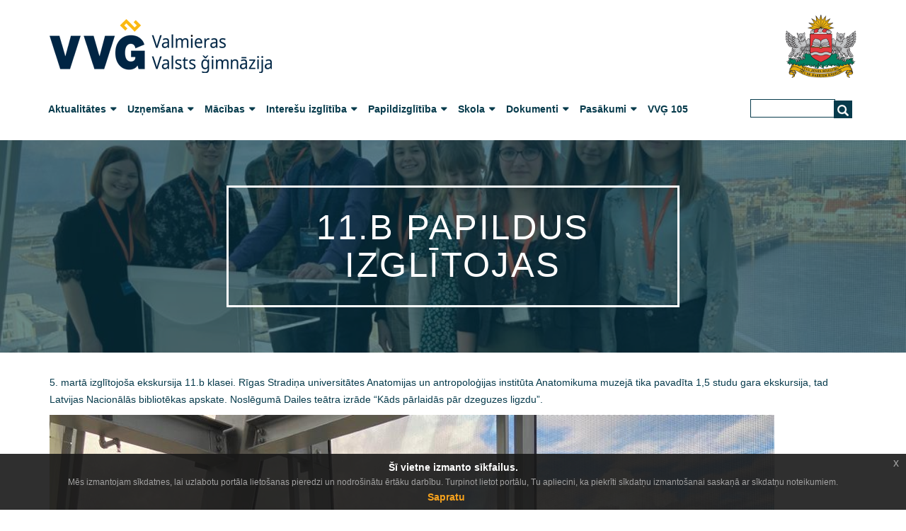

--- FILE ---
content_type: text/html; charset=UTF-8
request_url: https://vvg.lv/11-b-papildus-izglitojas/
body_size: 8566
content:
<!DOCTYPE html>
<html lang="lv">
<head>
    <meta charset="UTF-8">
    <meta http-equiv="X-UA-Compatible" content="IE=edge">
    <meta name="viewport" content="width=device-width, initial-scale=1, maximum-scale=1" />
    <!-- HTML5 shim and Respond.js for IE8 support of HTML5 elements and media queries -->
    <!--[if lt IE 9]>
    <script src="https://oss.maxcdn.com/html5shiv/3.7.2/html5shiv.min.js"></script>
    <script src="https://oss.maxcdn.com/respond/1.4.2/respond.min.js"></script>
    <![endif]-->
    <title>11.b papildus izglītojas &#8211; Valmieras Valsts ģimnāzija</title>
<meta name='robots' content='max-image-preview:large' />
<link rel="alternate" type="application/rss+xml" title="Valmieras Valsts ģimnāzija &raquo; 11.b papildus izglītojas plūsma" href="https://vvg.lv/11-b-papildus-izglitojas/feed/" />
<script type="text/javascript">
window._wpemojiSettings = {"baseUrl":"https:\/\/s.w.org\/images\/core\/emoji\/14.0.0\/72x72\/","ext":".png","svgUrl":"https:\/\/s.w.org\/images\/core\/emoji\/14.0.0\/svg\/","svgExt":".svg","source":{"concatemoji":"https:\/\/vvg.lv\/wp-includes\/js\/wp-emoji-release.min.js?ver=6.2"}};
/*! This file is auto-generated */
!function(e,a,t){var n,r,o,i=a.createElement("canvas"),p=i.getContext&&i.getContext("2d");function s(e,t){p.clearRect(0,0,i.width,i.height),p.fillText(e,0,0);e=i.toDataURL();return p.clearRect(0,0,i.width,i.height),p.fillText(t,0,0),e===i.toDataURL()}function c(e){var t=a.createElement("script");t.src=e,t.defer=t.type="text/javascript",a.getElementsByTagName("head")[0].appendChild(t)}for(o=Array("flag","emoji"),t.supports={everything:!0,everythingExceptFlag:!0},r=0;r<o.length;r++)t.supports[o[r]]=function(e){if(p&&p.fillText)switch(p.textBaseline="top",p.font="600 32px Arial",e){case"flag":return s("\ud83c\udff3\ufe0f\u200d\u26a7\ufe0f","\ud83c\udff3\ufe0f\u200b\u26a7\ufe0f")?!1:!s("\ud83c\uddfa\ud83c\uddf3","\ud83c\uddfa\u200b\ud83c\uddf3")&&!s("\ud83c\udff4\udb40\udc67\udb40\udc62\udb40\udc65\udb40\udc6e\udb40\udc67\udb40\udc7f","\ud83c\udff4\u200b\udb40\udc67\u200b\udb40\udc62\u200b\udb40\udc65\u200b\udb40\udc6e\u200b\udb40\udc67\u200b\udb40\udc7f");case"emoji":return!s("\ud83e\udef1\ud83c\udffb\u200d\ud83e\udef2\ud83c\udfff","\ud83e\udef1\ud83c\udffb\u200b\ud83e\udef2\ud83c\udfff")}return!1}(o[r]),t.supports.everything=t.supports.everything&&t.supports[o[r]],"flag"!==o[r]&&(t.supports.everythingExceptFlag=t.supports.everythingExceptFlag&&t.supports[o[r]]);t.supports.everythingExceptFlag=t.supports.everythingExceptFlag&&!t.supports.flag,t.DOMReady=!1,t.readyCallback=function(){t.DOMReady=!0},t.supports.everything||(n=function(){t.readyCallback()},a.addEventListener?(a.addEventListener("DOMContentLoaded",n,!1),e.addEventListener("load",n,!1)):(e.attachEvent("onload",n),a.attachEvent("onreadystatechange",function(){"complete"===a.readyState&&t.readyCallback()})),(e=t.source||{}).concatemoji?c(e.concatemoji):e.wpemoji&&e.twemoji&&(c(e.twemoji),c(e.wpemoji)))}(window,document,window._wpemojiSettings);
</script>
<style type="text/css">
img.wp-smiley,
img.emoji {
	display: inline !important;
	border: none !important;
	box-shadow: none !important;
	height: 1em !important;
	width: 1em !important;
	margin: 0 0.07em !important;
	vertical-align: -0.1em !important;
	background: none !important;
	padding: 0 !important;
}
</style>
	<link rel='stylesheet' id='wp-block-library-css' href='https://vvg.lv/wp-includes/css/dist/block-library/style.min.css?ver=6.2' type='text/css' media='all' />
<link rel='stylesheet' id='classic-theme-styles-css' href='https://vvg.lv/wp-includes/css/classic-themes.min.css?ver=6.2' type='text/css' media='all' />
<style id='global-styles-inline-css' type='text/css'>
body{--wp--preset--color--black: #000000;--wp--preset--color--cyan-bluish-gray: #abb8c3;--wp--preset--color--white: #ffffff;--wp--preset--color--pale-pink: #f78da7;--wp--preset--color--vivid-red: #cf2e2e;--wp--preset--color--luminous-vivid-orange: #ff6900;--wp--preset--color--luminous-vivid-amber: #fcb900;--wp--preset--color--light-green-cyan: #7bdcb5;--wp--preset--color--vivid-green-cyan: #00d084;--wp--preset--color--pale-cyan-blue: #8ed1fc;--wp--preset--color--vivid-cyan-blue: #0693e3;--wp--preset--color--vivid-purple: #9b51e0;--wp--preset--gradient--vivid-cyan-blue-to-vivid-purple: linear-gradient(135deg,rgba(6,147,227,1) 0%,rgb(155,81,224) 100%);--wp--preset--gradient--light-green-cyan-to-vivid-green-cyan: linear-gradient(135deg,rgb(122,220,180) 0%,rgb(0,208,130) 100%);--wp--preset--gradient--luminous-vivid-amber-to-luminous-vivid-orange: linear-gradient(135deg,rgba(252,185,0,1) 0%,rgba(255,105,0,1) 100%);--wp--preset--gradient--luminous-vivid-orange-to-vivid-red: linear-gradient(135deg,rgba(255,105,0,1) 0%,rgb(207,46,46) 100%);--wp--preset--gradient--very-light-gray-to-cyan-bluish-gray: linear-gradient(135deg,rgb(238,238,238) 0%,rgb(169,184,195) 100%);--wp--preset--gradient--cool-to-warm-spectrum: linear-gradient(135deg,rgb(74,234,220) 0%,rgb(151,120,209) 20%,rgb(207,42,186) 40%,rgb(238,44,130) 60%,rgb(251,105,98) 80%,rgb(254,248,76) 100%);--wp--preset--gradient--blush-light-purple: linear-gradient(135deg,rgb(255,206,236) 0%,rgb(152,150,240) 100%);--wp--preset--gradient--blush-bordeaux: linear-gradient(135deg,rgb(254,205,165) 0%,rgb(254,45,45) 50%,rgb(107,0,62) 100%);--wp--preset--gradient--luminous-dusk: linear-gradient(135deg,rgb(255,203,112) 0%,rgb(199,81,192) 50%,rgb(65,88,208) 100%);--wp--preset--gradient--pale-ocean: linear-gradient(135deg,rgb(255,245,203) 0%,rgb(182,227,212) 50%,rgb(51,167,181) 100%);--wp--preset--gradient--electric-grass: linear-gradient(135deg,rgb(202,248,128) 0%,rgb(113,206,126) 100%);--wp--preset--gradient--midnight: linear-gradient(135deg,rgb(2,3,129) 0%,rgb(40,116,252) 100%);--wp--preset--duotone--dark-grayscale: url('#wp-duotone-dark-grayscale');--wp--preset--duotone--grayscale: url('#wp-duotone-grayscale');--wp--preset--duotone--purple-yellow: url('#wp-duotone-purple-yellow');--wp--preset--duotone--blue-red: url('#wp-duotone-blue-red');--wp--preset--duotone--midnight: url('#wp-duotone-midnight');--wp--preset--duotone--magenta-yellow: url('#wp-duotone-magenta-yellow');--wp--preset--duotone--purple-green: url('#wp-duotone-purple-green');--wp--preset--duotone--blue-orange: url('#wp-duotone-blue-orange');--wp--preset--font-size--small: 13px;--wp--preset--font-size--medium: 20px;--wp--preset--font-size--large: 36px;--wp--preset--font-size--x-large: 42px;--wp--preset--spacing--20: 0.44rem;--wp--preset--spacing--30: 0.67rem;--wp--preset--spacing--40: 1rem;--wp--preset--spacing--50: 1.5rem;--wp--preset--spacing--60: 2.25rem;--wp--preset--spacing--70: 3.38rem;--wp--preset--spacing--80: 5.06rem;--wp--preset--shadow--natural: 6px 6px 9px rgba(0, 0, 0, 0.2);--wp--preset--shadow--deep: 12px 12px 50px rgba(0, 0, 0, 0.4);--wp--preset--shadow--sharp: 6px 6px 0px rgba(0, 0, 0, 0.2);--wp--preset--shadow--outlined: 6px 6px 0px -3px rgba(255, 255, 255, 1), 6px 6px rgba(0, 0, 0, 1);--wp--preset--shadow--crisp: 6px 6px 0px rgba(0, 0, 0, 1);}:where(.is-layout-flex){gap: 0.5em;}body .is-layout-flow > .alignleft{float: left;margin-inline-start: 0;margin-inline-end: 2em;}body .is-layout-flow > .alignright{float: right;margin-inline-start: 2em;margin-inline-end: 0;}body .is-layout-flow > .aligncenter{margin-left: auto !important;margin-right: auto !important;}body .is-layout-constrained > .alignleft{float: left;margin-inline-start: 0;margin-inline-end: 2em;}body .is-layout-constrained > .alignright{float: right;margin-inline-start: 2em;margin-inline-end: 0;}body .is-layout-constrained > .aligncenter{margin-left: auto !important;margin-right: auto !important;}body .is-layout-constrained > :where(:not(.alignleft):not(.alignright):not(.alignfull)){max-width: var(--wp--style--global--content-size);margin-left: auto !important;margin-right: auto !important;}body .is-layout-constrained > .alignwide{max-width: var(--wp--style--global--wide-size);}body .is-layout-flex{display: flex;}body .is-layout-flex{flex-wrap: wrap;align-items: center;}body .is-layout-flex > *{margin: 0;}:where(.wp-block-columns.is-layout-flex){gap: 2em;}.has-black-color{color: var(--wp--preset--color--black) !important;}.has-cyan-bluish-gray-color{color: var(--wp--preset--color--cyan-bluish-gray) !important;}.has-white-color{color: var(--wp--preset--color--white) !important;}.has-pale-pink-color{color: var(--wp--preset--color--pale-pink) !important;}.has-vivid-red-color{color: var(--wp--preset--color--vivid-red) !important;}.has-luminous-vivid-orange-color{color: var(--wp--preset--color--luminous-vivid-orange) !important;}.has-luminous-vivid-amber-color{color: var(--wp--preset--color--luminous-vivid-amber) !important;}.has-light-green-cyan-color{color: var(--wp--preset--color--light-green-cyan) !important;}.has-vivid-green-cyan-color{color: var(--wp--preset--color--vivid-green-cyan) !important;}.has-pale-cyan-blue-color{color: var(--wp--preset--color--pale-cyan-blue) !important;}.has-vivid-cyan-blue-color{color: var(--wp--preset--color--vivid-cyan-blue) !important;}.has-vivid-purple-color{color: var(--wp--preset--color--vivid-purple) !important;}.has-black-background-color{background-color: var(--wp--preset--color--black) !important;}.has-cyan-bluish-gray-background-color{background-color: var(--wp--preset--color--cyan-bluish-gray) !important;}.has-white-background-color{background-color: var(--wp--preset--color--white) !important;}.has-pale-pink-background-color{background-color: var(--wp--preset--color--pale-pink) !important;}.has-vivid-red-background-color{background-color: var(--wp--preset--color--vivid-red) !important;}.has-luminous-vivid-orange-background-color{background-color: var(--wp--preset--color--luminous-vivid-orange) !important;}.has-luminous-vivid-amber-background-color{background-color: var(--wp--preset--color--luminous-vivid-amber) !important;}.has-light-green-cyan-background-color{background-color: var(--wp--preset--color--light-green-cyan) !important;}.has-vivid-green-cyan-background-color{background-color: var(--wp--preset--color--vivid-green-cyan) !important;}.has-pale-cyan-blue-background-color{background-color: var(--wp--preset--color--pale-cyan-blue) !important;}.has-vivid-cyan-blue-background-color{background-color: var(--wp--preset--color--vivid-cyan-blue) !important;}.has-vivid-purple-background-color{background-color: var(--wp--preset--color--vivid-purple) !important;}.has-black-border-color{border-color: var(--wp--preset--color--black) !important;}.has-cyan-bluish-gray-border-color{border-color: var(--wp--preset--color--cyan-bluish-gray) !important;}.has-white-border-color{border-color: var(--wp--preset--color--white) !important;}.has-pale-pink-border-color{border-color: var(--wp--preset--color--pale-pink) !important;}.has-vivid-red-border-color{border-color: var(--wp--preset--color--vivid-red) !important;}.has-luminous-vivid-orange-border-color{border-color: var(--wp--preset--color--luminous-vivid-orange) !important;}.has-luminous-vivid-amber-border-color{border-color: var(--wp--preset--color--luminous-vivid-amber) !important;}.has-light-green-cyan-border-color{border-color: var(--wp--preset--color--light-green-cyan) !important;}.has-vivid-green-cyan-border-color{border-color: var(--wp--preset--color--vivid-green-cyan) !important;}.has-pale-cyan-blue-border-color{border-color: var(--wp--preset--color--pale-cyan-blue) !important;}.has-vivid-cyan-blue-border-color{border-color: var(--wp--preset--color--vivid-cyan-blue) !important;}.has-vivid-purple-border-color{border-color: var(--wp--preset--color--vivid-purple) !important;}.has-vivid-cyan-blue-to-vivid-purple-gradient-background{background: var(--wp--preset--gradient--vivid-cyan-blue-to-vivid-purple) !important;}.has-light-green-cyan-to-vivid-green-cyan-gradient-background{background: var(--wp--preset--gradient--light-green-cyan-to-vivid-green-cyan) !important;}.has-luminous-vivid-amber-to-luminous-vivid-orange-gradient-background{background: var(--wp--preset--gradient--luminous-vivid-amber-to-luminous-vivid-orange) !important;}.has-luminous-vivid-orange-to-vivid-red-gradient-background{background: var(--wp--preset--gradient--luminous-vivid-orange-to-vivid-red) !important;}.has-very-light-gray-to-cyan-bluish-gray-gradient-background{background: var(--wp--preset--gradient--very-light-gray-to-cyan-bluish-gray) !important;}.has-cool-to-warm-spectrum-gradient-background{background: var(--wp--preset--gradient--cool-to-warm-spectrum) !important;}.has-blush-light-purple-gradient-background{background: var(--wp--preset--gradient--blush-light-purple) !important;}.has-blush-bordeaux-gradient-background{background: var(--wp--preset--gradient--blush-bordeaux) !important;}.has-luminous-dusk-gradient-background{background: var(--wp--preset--gradient--luminous-dusk) !important;}.has-pale-ocean-gradient-background{background: var(--wp--preset--gradient--pale-ocean) !important;}.has-electric-grass-gradient-background{background: var(--wp--preset--gradient--electric-grass) !important;}.has-midnight-gradient-background{background: var(--wp--preset--gradient--midnight) !important;}.has-small-font-size{font-size: var(--wp--preset--font-size--small) !important;}.has-medium-font-size{font-size: var(--wp--preset--font-size--medium) !important;}.has-large-font-size{font-size: var(--wp--preset--font-size--large) !important;}.has-x-large-font-size{font-size: var(--wp--preset--font-size--x-large) !important;}
.wp-block-navigation a:where(:not(.wp-element-button)){color: inherit;}
:where(.wp-block-columns.is-layout-flex){gap: 2em;}
.wp-block-pullquote{font-size: 1.5em;line-height: 1.6;}
</style>
<link rel='stylesheet' id='bootstrap-css' href='https://vvg.lv/wp-content/themes/vvg/bootstrap/css/bootstrap.min.css?ver=6.2' type='text/css' media='all' />
<link rel='stylesheet' id='bootstrapstarter-style-css' href='https://vvg.lv/wp-content/themes/vvg/style.css?ver=6.2' type='text/css' media='all' />
<script type='text/javascript' src='https://vvg.lv/wp-content/themes/vvg/js/jquery.min.js?ver=1.12' id='jquery-js'></script>
<script type='text/javascript' src='https://vvg.lv/wp-content/themes/vvg/js/cssmenu.js?ver=6.2' id='cssmenu-scripts-js'></script>
<link rel="https://api.w.org/" href="https://vvg.lv/wp-json/" /><link rel="alternate" type="application/json" href="https://vvg.lv/wp-json/wp/v2/posts/8376" /><link rel="EditURI" type="application/rsd+xml" title="RSD" href="https://vvg.lv/xmlrpc.php?rsd" />
<link rel="wlwmanifest" type="application/wlwmanifest+xml" href="https://vvg.lv/wp-includes/wlwmanifest.xml" />
<meta name="generator" content="WordPress 6.2" />
<link rel="canonical" href="https://vvg.lv/11-b-papildus-izglitojas/" />
<link rel='shortlink' href='https://vvg.lv/?p=8376' />
<link rel="alternate" type="application/json+oembed" href="https://vvg.lv/wp-json/oembed/1.0/embed?url=https%3A%2F%2Fvvg.lv%2F11-b-papildus-izglitojas%2F" />
<link rel="alternate" type="text/xml+oembed" href="https://vvg.lv/wp-json/oembed/1.0/embed?url=https%3A%2F%2Fvvg.lv%2F11-b-papildus-izglitojas%2F&#038;format=xml" />
<meta property="og:image" content="https://vvg.lv/wp-content/uploads/2020/03/WhatsApp-Image-2020-03-05-at-17.18.34.jpeg" /><link rel="icon" href="https://vvg.lv/wp-content/uploads/2020/02/cropped-VVG-32x32.png" sizes="32x32" />
<link rel="icon" href="https://vvg.lv/wp-content/uploads/2020/02/cropped-VVG-192x192.png" sizes="192x192" />
<link rel="apple-touch-icon" href="https://vvg.lv/wp-content/uploads/2020/02/cropped-VVG-180x180.png" />
<meta name="msapplication-TileImage" content="https://vvg.lv/wp-content/uploads/2020/02/cropped-VVG-270x270.png" />
    <link href="https://maxcdn.bootstrapcdn.com/font-awesome/4.7.0/css/font-awesome.min.css" rel="stylesheet" integrity="sha384-wvfXpqpZZVQGK6TAh5PVlGOfQNHSoD2xbE+QkPxCAFlNEevoEH3Sl0sibVcOQVnN" crossorigin="anonymous">
	

	
    <link rel="stylesheet" type="text/css" href="https://vvg.lv/wp-content/themes/vvg/js/jquery-eu-cookie-law-popup.css"/>
	<script src="https://vvg.lv/wp-content/themes/vvg/js/jquery-eu-cookie-law-popup.js"></script>
</head>

<body class="post-template-default single single-post postid-8376 single-format-standard">



<div class="eupopup eupopup-bottom eupopup-color-default"></div>

<section id="section1">
<div class="container">
	<div id="logomob"><a href="https://vvg.lv" title="Valmieras Valsts ģimnāzija"><img src="https://vvg.lv/wp-content/uploads/2020/02/logomob-2020.png" alt="Valmieras Valsts ģimnāzija" /></a></div>

 <div class="masked">
  <div class="col-md-6 col-xs-10"><div class="logol"><a href="https://vvg.lv" title="Valmieras Valsts ģimnāzija"><img src="https://vvg.lv/wp-content/uploads/2020/02/logo2020.png" alt="Valmieras Valsts ģimnāzija" /></a></div></div>
  <div class="col-md-6 col-xs-2"><div class="logor"><a href="https://vvg.lv" title="Valmieras Valsts ģimnāzija"><img src="https://vvg.lv/wp-content/themes/vvg/img/logo2.png" align="Valmieras Valsts ģimnāzija" /></a></div></div>
 </div>  

<div id="end"></div>



<div id="mainmenu">
<div class="col-md-10 col-xs-12">

    <nav class="navbar navbar-expand beta-menu navbar-dropdown align-items-center navbar-toggleable-sm">
      
      <button type="button" class="navbar-toggle" data-toggle="collapse" data-target="#myNavbar">
        <span class="icon-bar"></span>
        <span class="icon-bar"></span>
        <span class="icon-bar"></span>                        
      </button>

        <div class="collapse navbar-collapse" id="myNavbar">
        
<div id="mobilemenu">
<div id="cssmenu2" class="menu-galvena-izvelne-container"><ul id="menu-galvena-izvelne" class="menu"><li id="menu-item-446" class="menu-item menu-item-type-taxonomy menu-item-object-category menu-item-has-children has-sub"><a href="https://vvg.lv/category/visi-jaunumi/aktualitates/"><span>Aktualitātes</span></a>
<ul>
	<li id="menu-item-447" class="menu-item menu-item-type-taxonomy menu-item-object-category"><a href="https://vvg.lv/category/stundu-izmainas/"><span>Stundu izmaiņas</span></a></li>
</ul>
</li>
<li id="menu-item-459" class="menu-item menu-item-type-taxonomy menu-item-object-category menu-item-has-children has-sub"><a href="https://vvg.lv/category/visi-jaunumi/uznemsana/"><span>Uzņemšana</span></a>
<ul>
	<li id="menu-item-497" class="menu-item menu-item-type-taxonomy menu-item-object-category"><a href="https://vvg.lv/category/visi-jaunumi/uznemsana/pamatizglitiba/"><span>Pamatizglītība</span></a></li>
	<li id="menu-item-504" class="menu-item menu-item-type-taxonomy menu-item-object-category"><a href="https://vvg.lv/category/visi-jaunumi/uznemsana/videja-izglitiba/"><span>Vidējā izglītība</span></a></li>
</ul>
</li>
<li id="menu-item-455" class="menu-item menu-item-type-taxonomy menu-item-object-category current-post-ancestor menu-item-has-children has-sub"><a href="https://vvg.lv/category/visi-jaunumi/macibas/"><span>Mācības</span></a>
<ul>
	<li id="menu-item-880" class="menu-item menu-item-type-taxonomy menu-item-object-category"><a href="https://vvg.lv/category/visi-jaunumi/macibas/macibu-darbs/"><span>Mācību darbs</span></a></li>
	<li id="menu-item-461" class="menu-item menu-item-type-taxonomy menu-item-object-category current-post-ancestor current-menu-parent current-post-parent"><a href="https://vvg.lv/category/visi-jaunumi/macibas/audzinasana/"><span>Audzināšana</span></a></li>
	<li id="menu-item-463" class="menu-item menu-item-type-taxonomy menu-item-object-category"><a href="https://vvg.lv/category/visi-jaunumi/macibas/konsultacijas/"><span>Konsultācijas</span></a></li>
	<li id="menu-item-467" class="menu-item menu-item-type-taxonomy menu-item-object-category"><a href="https://vvg.lv/category/visi-jaunumi/macibas/sports/"><span>Sports</span></a></li>
	<li id="menu-item-462" class="menu-item menu-item-type-taxonomy menu-item-object-category"><a href="https://vvg.lv/category/visi-jaunumi/macibas/karjeras-izglitiba/"><span>Karjeras izglītība</span></a></li>
	<li id="menu-item-465" class="menu-item menu-item-type-taxonomy menu-item-object-category"><a href="https://vvg.lv/category/visi-jaunumi/macibas/olimpiades-un-konkursi/"><span>Olimpiādes un konkursi</span></a></li>
	<li id="menu-item-466" class="menu-item menu-item-type-taxonomy menu-item-object-category menu-item-has-children has-sub"><a href="https://vvg.lv/category/visi-jaunumi/macibas/projekti/"><span>Projekti</span></a>
	<ul>
		<li id="menu-item-6290" class="menu-item menu-item-type-taxonomy menu-item-object-category"><a href="https://vvg.lv/category/visi-jaunumi/macibas/projekti/erasmus/"><span>Erasmus+</span></a></li>
		<li id="menu-item-6280" class="menu-item menu-item-type-taxonomy menu-item-object-category"><a href="https://vvg.lv/category/visi-jaunumi/macibas/projekti/unesco/"><span>UNESCO</span></a></li>
		<li id="menu-item-6432" class="menu-item menu-item-type-taxonomy menu-item-object-category"><a href="https://vvg.lv/category/visi-jaunumi/macibas/projekti/baltijas-juras-projekts/"><span>Baltijas jūras projekts</span></a></li>
		<li id="menu-item-8910" class="menu-item menu-item-type-taxonomy menu-item-object-category"><a href="https://vvg.lv/category/visi-jaunumi/macibas/projekti/pumpurs/"><span>PUMPURS</span></a></li>
		<li id="menu-item-13348" class="menu-item menu-item-type-taxonomy menu-item-object-category"><a href="https://vvg.lv/category/visi-jaunumi/macibas/projekti/kontakts/"><span>Kontakts</span></a></li>
	</ul>
</li>
	<li id="menu-item-464" class="menu-item menu-item-type-taxonomy menu-item-object-category"><a href="https://vvg.lv/category/visi-jaunumi/macibas/macibu-darba-rezultati/"><span>Mācību darba rezultāti</span></a></li>
	<li id="menu-item-460" class="menu-item menu-item-type-taxonomy menu-item-object-category"><a href="https://vvg.lv/category/visi-jaunumi/macibas/balvas-un-stipendijas/"><span>Balvas un stipendijas</span></a></li>
	<li id="menu-item-1994" class="menu-item menu-item-type-taxonomy menu-item-object-category"><a href="https://vvg.lv/category/visi-jaunumi/macibas/zinatniski-petnieciska-darbiba/"><span>Zinātniski pētnieciskā darbība</span></a></li>
</ul>
</li>
<li id="menu-item-453" class="menu-item menu-item-type-taxonomy menu-item-object-category menu-item-has-children has-sub"><a href="https://vvg.lv/category/visi-jaunumi/interesu-izglitiba/"><span>Interešu izglītība</span></a>
<ul>
	<li id="menu-item-1632" class="hided menu-item menu-item-type-taxonomy menu-item-object-category"><a href="https://vvg.lv/category/visi-jaunumi/interesu-izglitiba/"><span>Interešu izglītība</span></a></li>
	<li id="menu-item-477" class="menu-item menu-item-type-taxonomy menu-item-object-category"><a href="https://vvg.lv/category/visi-jaunumi/interesu-izglitiba/deja/"><span>Deja</span></a></li>
	<li id="menu-item-478" class="menu-item menu-item-type-taxonomy menu-item-object-category"><a href="https://vvg.lv/category/visi-jaunumi/interesu-izglitiba/muzika/"><span>Mūzika</span></a></li>
	<li id="menu-item-480" class="menu-item menu-item-type-taxonomy menu-item-object-category"><a href="https://vvg.lv/category/visi-jaunumi/interesu-izglitiba/teatra-maksla/"><span>Teātra māksla</span></a></li>
	<li id="menu-item-505" class="menu-item menu-item-type-taxonomy menu-item-object-category"><a href="https://vvg.lv/category/visi-jaunumi/interesu-izglitiba/vizuala-un-vizuali-plastiska-maksla/"><span>Vizuālā un vizuāli plastiskā māksla</span></a></li>
	<li id="menu-item-481" class="menu-item menu-item-type-taxonomy menu-item-object-category"><a href="https://vvg.lv/category/visi-jaunumi/interesu-izglitiba/tehnologijas/"><span>Tehnoloģijas</span></a></li>
	<li id="menu-item-479" class="menu-item menu-item-type-taxonomy menu-item-object-category"><a href="https://vvg.lv/category/visi-jaunumi/interesu-izglitiba/sports-interesu-izglitiba/"><span>Sports</span></a></li>
	<li id="menu-item-661" class="menu-item menu-item-type-taxonomy menu-item-object-category"><a href="https://vvg.lv/category/visi-jaunumi/interesu-izglitiba/skolas-avize/"><span>Skolas avīze</span></a></li>
	<li id="menu-item-476" class="menu-item menu-item-type-taxonomy menu-item-object-category"><a href="https://vvg.lv/category/visi-jaunumi/interesu-izglitiba/citi/"><span>Citi</span></a></li>
</ul>
</li>
<li id="menu-item-456" class="menu-item menu-item-type-taxonomy menu-item-object-category menu-item-has-children has-sub"><a href="https://vvg.lv/category/visi-jaunumi/papildizglitiba/"><span>Papildizglītība</span></a>
<ul>
	<li id="menu-item-489" class="menu-item menu-item-type-taxonomy menu-item-object-category"><a href="https://vvg.lv/category/visi-jaunumi/papildizglitiba/kimiku-skola/"><span>Jauno ķīmiķu skola</span></a></li>
	<li id="menu-item-490" class="menu-item menu-item-type-taxonomy menu-item-object-category"><a href="https://vvg.lv/category/visi-jaunumi/papildizglitiba/matematikas-skola/"><span>Vidzemes matemātikas skola</span></a></li>
	<li id="menu-item-487" class="menu-item menu-item-type-taxonomy menu-item-object-category"><a href="https://vvg.lv/category/visi-jaunumi/papildizglitiba/geografijas-skola/"><span>Vidzemes ģeogrāfu skola</span></a></li>
	<li id="menu-item-491" class="menu-item menu-item-type-taxonomy menu-item-object-category"><a href="https://vvg.lv/category/visi-jaunumi/papildizglitiba/mediku-skola/"><span>RSU Jauno mediķu akadēmija</span></a></li>
	<li id="menu-item-486" class="menu-item menu-item-type-taxonomy menu-item-object-category"><a href="https://vvg.lv/category/visi-jaunumi/papildizglitiba/fiziku-un-astronomu-skola/"><span>Jauno fiziķu un astronomu skola</span></a></li>
	<li id="menu-item-492" class="menu-item menu-item-type-taxonomy menu-item-object-category"><a href="https://vvg.lv/category/visi-jaunumi/papildizglitiba/pedagogu-skola/"><span>Jauno pedagogu, psihologu un mākslas skola</span></a></li>
	<li id="menu-item-493" class="menu-item menu-item-type-taxonomy menu-item-object-category"><a href="https://vvg.lv/category/visi-jaunumi/papildizglitiba/politiku-un-kulturologu-skola/"><span>Jauno politiķu, filozofu un kulturologu skola</span></a></li>
	<li id="menu-item-488" class="menu-item menu-item-type-taxonomy menu-item-object-category"><a href="https://vvg.lv/category/visi-jaunumi/papildizglitiba/juristu-skola/"><span>Jauno juristu skola</span></a></li>
	<li id="menu-item-485" class="menu-item menu-item-type-taxonomy menu-item-object-category"><a href="https://vvg.lv/category/visi-jaunumi/papildizglitiba/ekonomistu-skola/"><span>Jauno ekonomistu un finansistu skola</span></a></li>
	<li id="menu-item-13349" class="menu-item menu-item-type-taxonomy menu-item-object-category"><a href="https://vvg.lv/category/visi-jaunumi/papildizglitiba/es-vestnieku-skola/"><span>ES vēstnieku skola</span></a></li>
</ul>
</li>
<li id="menu-item-458" class="menu-item menu-item-type-taxonomy menu-item-object-category menu-item-has-children has-sub"><a href="https://vvg.lv/category/visi-jaunumi/skola/"><span>Skola</span></a>
<ul>
	<li id="menu-item-896" class="menu-item menu-item-type-taxonomy menu-item-object-category"><a href="https://vvg.lv/category/visi-jaunumi/skola/skolas-simboli/"><span>Skolas simboli</span></a></li>
	<li id="menu-item-503" class="menu-item menu-item-type-taxonomy menu-item-object-category"><a href="https://vvg.lv/category/visi-jaunumi/skola/vesture-muzejs/"><span>Vēsture, muzejs</span></a></li>
	<li id="menu-item-470" class="menu-item menu-item-type-taxonomy menu-item-object-category"><a href="https://vvg.lv/category/visi-jaunumi/skola/metodiskais-centrs/"><span>Metodiskais centrs</span></a></li>
	<li id="menu-item-472" class="menu-item menu-item-type-taxonomy menu-item-object-category"><a href="https://vvg.lv/category/visi-jaunumi/skola/pagodinajumi/"><span>Pagodinājumi</span></a></li>
	<li id="menu-item-471" class="menu-item menu-item-type-taxonomy menu-item-object-category"><a href="https://vvg.lv/category/visi-jaunumi/skola/pedagogi/"><span>Pedagogi</span></a></li>
	<li id="menu-item-474" class="menu-item menu-item-type-taxonomy menu-item-object-category"><a href="https://vvg.lv/category/visi-jaunumi/skola/skolenu-pasparvalde/"><span>Skolēnu pašpārvalde</span></a></li>
	<li id="menu-item-5633" class="menu-item menu-item-type-taxonomy menu-item-object-category"><a href="https://vvg.lv/category/visi-jaunumi/skola/skolas-soma/"><span>Programma &#8220;Skolas soma&#8221;</span></a></li>
	<li id="menu-item-15400" class="menu-item menu-item-type-taxonomy menu-item-object-category"><a href="https://vvg.lv/category/visi-jaunumi/skola/programma-kiva/"><span>Programma &#8220;KiVa&#8221;</span></a></li>
	<li id="menu-item-473" class="menu-item menu-item-type-taxonomy menu-item-object-category"><a href="https://vvg.lv/category/visi-jaunumi/skola/psihologs/"><span>Psihologs</span></a></li>
	<li id="menu-item-475" class="menu-item menu-item-type-taxonomy menu-item-object-category"><a href="https://vvg.lv/category/visi-jaunumi/skola/socialais-pedagogs/"><span>Sociālais pedagogs</span></a></li>
	<li id="menu-item-502" class="menu-item menu-item-type-taxonomy menu-item-object-category"><a href="https://vvg.lv/category/visi-jaunumi/skola/veselibas-centrs/"><span>Veselības centrs</span></a></li>
	<li id="menu-item-469" class="menu-item menu-item-type-taxonomy menu-item-object-category"><a href="https://vvg.lv/category/visi-jaunumi/skola/biblioteka/"><span>Bibliotēka</span></a></li>
	<li id="menu-item-454" class="menu-item menu-item-type-taxonomy menu-item-object-category"><a href="https://vvg.lv/category/visi-jaunumi/kontakti/"><span>Kontakti</span></a></li>
	<li id="menu-item-6281" class="menu-item menu-item-type-taxonomy menu-item-object-category"><a href="https://vvg.lv/category/visi-jaunumi/kontakti/vvgasf/"><span>VVĢASF</span></a></li>
</ul>
</li>
<li id="menu-item-452" class="menu-item menu-item-type-taxonomy menu-item-object-category menu-item-has-children has-sub"><a href="https://vvg.lv/category/visi-jaunumi/dokumenti/"><span>Dokumenti</span></a>
<ul>
	<li id="menu-item-483" class="menu-item menu-item-type-taxonomy menu-item-object-category"><a href="https://vvg.lv/category/visi-jaunumi/dokumenti/macibu-programmas-un-licences/"><span>Mācību programmas un licences</span></a></li>
	<li id="menu-item-484" class="menu-item menu-item-type-taxonomy menu-item-object-category"><a href="https://vvg.lv/category/visi-jaunumi/dokumenti/normativie-dokumenti/"><span>Normatīvie dokumenti</span></a></li>
	<li id="menu-item-863" class="menu-item menu-item-type-taxonomy menu-item-object-category"><a href="https://vvg.lv/category/visi-jaunumi/dokumenti/noderigas-saites/"><span>Noderīgas saites</span></a></li>
	<li id="menu-item-482" class="menu-item menu-item-type-taxonomy menu-item-object-category"><a href="https://vvg.lv/category/visi-jaunumi/dokumenti/citi-dokumenti/"><span>Citi</span></a></li>
</ul>
</li>
<li id="menu-item-457" class="menu-item menu-item-type-taxonomy menu-item-object-category menu-item-has-children has-sub"><a href="https://vvg.lv/category/visi-jaunumi/pasakumi/"><span>Pasākumi</span></a>
<ul>
	<li id="menu-item-854" class="menu-item menu-item-type-post_type menu-item-object-page"><a href="https://vvg.lv/galerija/"><span>Galerija</span></a></li>
	<li id="menu-item-496" class="menu-item menu-item-type-taxonomy menu-item-object-category"><a href="https://vvg.lv/category/visi-jaunumi/pasakumi/tradicionalie/"><span>Tradicionālie</span></a></li>
	<li id="menu-item-495" class="menu-item menu-item-type-taxonomy menu-item-object-category"><a href="https://vvg.lv/category/visi-jaunumi/pasakumi/macibu-gada/"><span>Mācību gada</span></a></li>
</ul>
</li>
<li id="menu-item-17449" class="menu-item menu-item-type-taxonomy menu-item-object-category"><a href="https://vvg.lv/category/vvg-100/"><span>VVĢ 105</span></a></li>
</ul></div></div>

<div id="normalmenu">
        <div id="cssmenu" class="menu-galvena-izvelne-container"><ul id="menu-galvena-izvelne-1" class="menu"><li class="menu-item menu-item-type-taxonomy menu-item-object-category menu-item-has-children"><a href="https://vvg.lv/category/visi-jaunumi/aktualitates/"><span>Aktualitātes</span></a>
<ul>
	<li class="menu-item menu-item-type-taxonomy menu-item-object-category"><a href="https://vvg.lv/category/stundu-izmainas/"><span>Stundu izmaiņas</span></a></li>
</ul>
</li>
<li class="menu-item menu-item-type-taxonomy menu-item-object-category menu-item-has-children"><a href="https://vvg.lv/category/visi-jaunumi/uznemsana/"><span>Uzņemšana</span></a>
<ul>
	<li class="menu-item menu-item-type-taxonomy menu-item-object-category"><a href="https://vvg.lv/category/visi-jaunumi/uznemsana/pamatizglitiba/"><span>Pamatizglītība</span></a></li>
	<li class="menu-item menu-item-type-taxonomy menu-item-object-category"><a href="https://vvg.lv/category/visi-jaunumi/uznemsana/videja-izglitiba/"><span>Vidējā izglītība</span></a></li>
</ul>
</li>
<li class="menu-item menu-item-type-taxonomy menu-item-object-category current-post-ancestor menu-item-has-children"><a href="https://vvg.lv/category/visi-jaunumi/macibas/"><span>Mācības</span></a>
<ul>
	<li class="menu-item menu-item-type-taxonomy menu-item-object-category"><a href="https://vvg.lv/category/visi-jaunumi/macibas/macibu-darbs/"><span>Mācību darbs</span></a></li>
	<li class="menu-item menu-item-type-taxonomy menu-item-object-category current-post-ancestor current-menu-parent current-post-parent"><a href="https://vvg.lv/category/visi-jaunumi/macibas/audzinasana/"><span>Audzināšana</span></a></li>
	<li class="menu-item menu-item-type-taxonomy menu-item-object-category"><a href="https://vvg.lv/category/visi-jaunumi/macibas/konsultacijas/"><span>Konsultācijas</span></a></li>
	<li class="menu-item menu-item-type-taxonomy menu-item-object-category"><a href="https://vvg.lv/category/visi-jaunumi/macibas/sports/"><span>Sports</span></a></li>
	<li class="menu-item menu-item-type-taxonomy menu-item-object-category"><a href="https://vvg.lv/category/visi-jaunumi/macibas/karjeras-izglitiba/"><span>Karjeras izglītība</span></a></li>
	<li class="menu-item menu-item-type-taxonomy menu-item-object-category"><a href="https://vvg.lv/category/visi-jaunumi/macibas/olimpiades-un-konkursi/"><span>Olimpiādes un konkursi</span></a></li>
	<li class="menu-item menu-item-type-taxonomy menu-item-object-category menu-item-has-children"><a href="https://vvg.lv/category/visi-jaunumi/macibas/projekti/"><span>Projekti</span></a>
	<ul>
		<li class="menu-item menu-item-type-taxonomy menu-item-object-category"><a href="https://vvg.lv/category/visi-jaunumi/macibas/projekti/erasmus/"><span>Erasmus+</span></a></li>
		<li class="menu-item menu-item-type-taxonomy menu-item-object-category"><a href="https://vvg.lv/category/visi-jaunumi/macibas/projekti/unesco/"><span>UNESCO</span></a></li>
		<li class="menu-item menu-item-type-taxonomy menu-item-object-category"><a href="https://vvg.lv/category/visi-jaunumi/macibas/projekti/baltijas-juras-projekts/"><span>Baltijas jūras projekts</span></a></li>
		<li class="menu-item menu-item-type-taxonomy menu-item-object-category"><a href="https://vvg.lv/category/visi-jaunumi/macibas/projekti/pumpurs/"><span>PUMPURS</span></a></li>
		<li class="menu-item menu-item-type-taxonomy menu-item-object-category"><a href="https://vvg.lv/category/visi-jaunumi/macibas/projekti/kontakts/"><span>Kontakts</span></a></li>
	</ul>
</li>
	<li class="menu-item menu-item-type-taxonomy menu-item-object-category"><a href="https://vvg.lv/category/visi-jaunumi/macibas/macibu-darba-rezultati/"><span>Mācību darba rezultāti</span></a></li>
	<li class="menu-item menu-item-type-taxonomy menu-item-object-category"><a href="https://vvg.lv/category/visi-jaunumi/macibas/balvas-un-stipendijas/"><span>Balvas un stipendijas</span></a></li>
	<li class="menu-item menu-item-type-taxonomy menu-item-object-category"><a href="https://vvg.lv/category/visi-jaunumi/macibas/zinatniski-petnieciska-darbiba/"><span>Zinātniski pētnieciskā darbība</span></a></li>
</ul>
</li>
<li class="menu-item menu-item-type-taxonomy menu-item-object-category menu-item-has-children"><a href="https://vvg.lv/category/visi-jaunumi/interesu-izglitiba/"><span>Interešu izglītība</span></a>
<ul>
	<li class="hided menu-item menu-item-type-taxonomy menu-item-object-category"><a href="https://vvg.lv/category/visi-jaunumi/interesu-izglitiba/"><span>Interešu izglītība</span></a></li>
	<li class="menu-item menu-item-type-taxonomy menu-item-object-category"><a href="https://vvg.lv/category/visi-jaunumi/interesu-izglitiba/deja/"><span>Deja</span></a></li>
	<li class="menu-item menu-item-type-taxonomy menu-item-object-category"><a href="https://vvg.lv/category/visi-jaunumi/interesu-izglitiba/muzika/"><span>Mūzika</span></a></li>
	<li class="menu-item menu-item-type-taxonomy menu-item-object-category"><a href="https://vvg.lv/category/visi-jaunumi/interesu-izglitiba/teatra-maksla/"><span>Teātra māksla</span></a></li>
	<li class="menu-item menu-item-type-taxonomy menu-item-object-category"><a href="https://vvg.lv/category/visi-jaunumi/interesu-izglitiba/vizuala-un-vizuali-plastiska-maksla/"><span>Vizuālā un vizuāli plastiskā māksla</span></a></li>
	<li class="menu-item menu-item-type-taxonomy menu-item-object-category"><a href="https://vvg.lv/category/visi-jaunumi/interesu-izglitiba/tehnologijas/"><span>Tehnoloģijas</span></a></li>
	<li class="menu-item menu-item-type-taxonomy menu-item-object-category"><a href="https://vvg.lv/category/visi-jaunumi/interesu-izglitiba/sports-interesu-izglitiba/"><span>Sports</span></a></li>
	<li class="menu-item menu-item-type-taxonomy menu-item-object-category"><a href="https://vvg.lv/category/visi-jaunumi/interesu-izglitiba/skolas-avize/"><span>Skolas avīze</span></a></li>
	<li class="menu-item menu-item-type-taxonomy menu-item-object-category"><a href="https://vvg.lv/category/visi-jaunumi/interesu-izglitiba/citi/"><span>Citi</span></a></li>
</ul>
</li>
<li class="menu-item menu-item-type-taxonomy menu-item-object-category menu-item-has-children"><a href="https://vvg.lv/category/visi-jaunumi/papildizglitiba/"><span>Papildizglītība</span></a>
<ul>
	<li class="menu-item menu-item-type-taxonomy menu-item-object-category"><a href="https://vvg.lv/category/visi-jaunumi/papildizglitiba/kimiku-skola/"><span>Jauno ķīmiķu skola</span></a></li>
	<li class="menu-item menu-item-type-taxonomy menu-item-object-category"><a href="https://vvg.lv/category/visi-jaunumi/papildizglitiba/matematikas-skola/"><span>Vidzemes matemātikas skola</span></a></li>
	<li class="menu-item menu-item-type-taxonomy menu-item-object-category"><a href="https://vvg.lv/category/visi-jaunumi/papildizglitiba/geografijas-skola/"><span>Vidzemes ģeogrāfu skola</span></a></li>
	<li class="menu-item menu-item-type-taxonomy menu-item-object-category"><a href="https://vvg.lv/category/visi-jaunumi/papildizglitiba/mediku-skola/"><span>RSU Jauno mediķu akadēmija</span></a></li>
	<li class="menu-item menu-item-type-taxonomy menu-item-object-category"><a href="https://vvg.lv/category/visi-jaunumi/papildizglitiba/fiziku-un-astronomu-skola/"><span>Jauno fiziķu un astronomu skola</span></a></li>
	<li class="menu-item menu-item-type-taxonomy menu-item-object-category"><a href="https://vvg.lv/category/visi-jaunumi/papildizglitiba/pedagogu-skola/"><span>Jauno pedagogu, psihologu un mākslas skola</span></a></li>
	<li class="menu-item menu-item-type-taxonomy menu-item-object-category"><a href="https://vvg.lv/category/visi-jaunumi/papildizglitiba/politiku-un-kulturologu-skola/"><span>Jauno politiķu, filozofu un kulturologu skola</span></a></li>
	<li class="menu-item menu-item-type-taxonomy menu-item-object-category"><a href="https://vvg.lv/category/visi-jaunumi/papildizglitiba/juristu-skola/"><span>Jauno juristu skola</span></a></li>
	<li class="menu-item menu-item-type-taxonomy menu-item-object-category"><a href="https://vvg.lv/category/visi-jaunumi/papildizglitiba/ekonomistu-skola/"><span>Jauno ekonomistu un finansistu skola</span></a></li>
	<li class="menu-item menu-item-type-taxonomy menu-item-object-category"><a href="https://vvg.lv/category/visi-jaunumi/papildizglitiba/es-vestnieku-skola/"><span>ES vēstnieku skola</span></a></li>
</ul>
</li>
<li class="menu-item menu-item-type-taxonomy menu-item-object-category menu-item-has-children"><a href="https://vvg.lv/category/visi-jaunumi/skola/"><span>Skola</span></a>
<ul>
	<li class="menu-item menu-item-type-taxonomy menu-item-object-category"><a href="https://vvg.lv/category/visi-jaunumi/skola/skolas-simboli/"><span>Skolas simboli</span></a></li>
	<li class="menu-item menu-item-type-taxonomy menu-item-object-category"><a href="https://vvg.lv/category/visi-jaunumi/skola/vesture-muzejs/"><span>Vēsture, muzejs</span></a></li>
	<li class="menu-item menu-item-type-taxonomy menu-item-object-category"><a href="https://vvg.lv/category/visi-jaunumi/skola/metodiskais-centrs/"><span>Metodiskais centrs</span></a></li>
	<li class="menu-item menu-item-type-taxonomy menu-item-object-category"><a href="https://vvg.lv/category/visi-jaunumi/skola/pagodinajumi/"><span>Pagodinājumi</span></a></li>
	<li class="menu-item menu-item-type-taxonomy menu-item-object-category"><a href="https://vvg.lv/category/visi-jaunumi/skola/pedagogi/"><span>Pedagogi</span></a></li>
	<li class="menu-item menu-item-type-taxonomy menu-item-object-category"><a href="https://vvg.lv/category/visi-jaunumi/skola/skolenu-pasparvalde/"><span>Skolēnu pašpārvalde</span></a></li>
	<li class="menu-item menu-item-type-taxonomy menu-item-object-category"><a href="https://vvg.lv/category/visi-jaunumi/skola/skolas-soma/"><span>Programma &#8220;Skolas soma&#8221;</span></a></li>
	<li class="menu-item menu-item-type-taxonomy menu-item-object-category"><a href="https://vvg.lv/category/visi-jaunumi/skola/programma-kiva/"><span>Programma &#8220;KiVa&#8221;</span></a></li>
	<li class="menu-item menu-item-type-taxonomy menu-item-object-category"><a href="https://vvg.lv/category/visi-jaunumi/skola/psihologs/"><span>Psihologs</span></a></li>
	<li class="menu-item menu-item-type-taxonomy menu-item-object-category"><a href="https://vvg.lv/category/visi-jaunumi/skola/socialais-pedagogs/"><span>Sociālais pedagogs</span></a></li>
	<li class="menu-item menu-item-type-taxonomy menu-item-object-category"><a href="https://vvg.lv/category/visi-jaunumi/skola/veselibas-centrs/"><span>Veselības centrs</span></a></li>
	<li class="menu-item menu-item-type-taxonomy menu-item-object-category"><a href="https://vvg.lv/category/visi-jaunumi/skola/biblioteka/"><span>Bibliotēka</span></a></li>
	<li class="menu-item menu-item-type-taxonomy menu-item-object-category"><a href="https://vvg.lv/category/visi-jaunumi/kontakti/"><span>Kontakti</span></a></li>
	<li class="menu-item menu-item-type-taxonomy menu-item-object-category"><a href="https://vvg.lv/category/visi-jaunumi/kontakti/vvgasf/"><span>VVĢASF</span></a></li>
</ul>
</li>
<li class="menu-item menu-item-type-taxonomy menu-item-object-category menu-item-has-children"><a href="https://vvg.lv/category/visi-jaunumi/dokumenti/"><span>Dokumenti</span></a>
<ul>
	<li class="menu-item menu-item-type-taxonomy menu-item-object-category"><a href="https://vvg.lv/category/visi-jaunumi/dokumenti/macibu-programmas-un-licences/"><span>Mācību programmas un licences</span></a></li>
	<li class="menu-item menu-item-type-taxonomy menu-item-object-category"><a href="https://vvg.lv/category/visi-jaunumi/dokumenti/normativie-dokumenti/"><span>Normatīvie dokumenti</span></a></li>
	<li class="menu-item menu-item-type-taxonomy menu-item-object-category"><a href="https://vvg.lv/category/visi-jaunumi/dokumenti/noderigas-saites/"><span>Noderīgas saites</span></a></li>
	<li class="menu-item menu-item-type-taxonomy menu-item-object-category"><a href="https://vvg.lv/category/visi-jaunumi/dokumenti/citi-dokumenti/"><span>Citi</span></a></li>
</ul>
</li>
<li class="menu-item menu-item-type-taxonomy menu-item-object-category menu-item-has-children"><a href="https://vvg.lv/category/visi-jaunumi/pasakumi/"><span>Pasākumi</span></a>
<ul>
	<li class="menu-item menu-item-type-post_type menu-item-object-page"><a href="https://vvg.lv/galerija/"><span>Galerija</span></a></li>
	<li class="menu-item menu-item-type-taxonomy menu-item-object-category"><a href="https://vvg.lv/category/visi-jaunumi/pasakumi/tradicionalie/"><span>Tradicionālie</span></a></li>
	<li class="menu-item menu-item-type-taxonomy menu-item-object-category"><a href="https://vvg.lv/category/visi-jaunumi/pasakumi/macibu-gada/"><span>Mācību gada</span></a></li>
</ul>
</li>
<li class="menu-item menu-item-type-taxonomy menu-item-object-category"><a href="https://vvg.lv/category/vvg-100/"><span>VVĢ 105</span></a></li>
</ul></div></div>        
        
        </div>
    </nav>
        
</div>    
<div class="col-md-2 col-xs-12">   
    <form role="search" method="get" id="searchform" class="searchform" action="https://vvg.lv/">
				<div>
					<label class="screen-reader-text" for="s">Meklēt:</label>
					<input type="text" value="" name="s" id="s" />
					<input type="submit" id="searchsubmit" value="Meklēt" />
				</div>
			</form></div> 
</div>
    
</div><!-- container -->

</section>


<div id="end"></div>


            
            
<header style="background:url('https://vvg.lv/wp-content/uploads/2020/03/WhatsApp-Image-2020-03-05-at-17.18.34.jpeg') center center #CCC; background-size:cover;">
<div id="slidermask2"></div>
  <div class="full header txt-red">
    <div class="header-title">
      <h1>11.b papildus izglītojas</h1>
    </div>
  </div>
</header> 
            


<div id="end"></div>

<div class="container">            
            <div id="page2cont">
                
<p>5. martā izglītojoša ekskursija 11.b klasei. Rīgas Stradiņa universitātes Anatomijas un antropoloģijas institūta Anatomikuma muzejā tika pavadīta 1,5  studu gara ekskursija, tad Latvijas Nacionālās bibliotēkas apskate. Noslēgumā Dailes teātra izrāde &#8220;Kāds pārlaidās pār dzeguzes ligzdu&#8221;.</p>



<figure class="wp-block-image"><img decoding="async" width="1024" height="768" src="https://vvg.lv/wp-content/uploads/2020/03/WhatsApp-Image-2020-03-05-at-17.18.34-1024x768.jpeg" alt="" class="wp-image-8377" srcset="https://vvg.lv/wp-content/uploads/2020/03/WhatsApp-Image-2020-03-05-at-17.18.34.jpeg 1024w, https://vvg.lv/wp-content/uploads/2020/03/WhatsApp-Image-2020-03-05-at-17.18.34-300x225.jpeg 300w, https://vvg.lv/wp-content/uploads/2020/03/WhatsApp-Image-2020-03-05-at-17.18.34-768x576.jpeg 768w" sizes="(max-width: 1024px) 100vw, 1024px" /></figure>
<div class="vvg-social"><h5>Dalīties ar</h5> <a class="vvg-link vvg-twitter" href="https://twitter.com/intent/tweet?text=11.b%20papildus%20izglītojas&amp;url=https%3A%2F%2Fvvg.lv%2F11-b-papildus-izglitojas%2F&amp;via=vvg" target="_blank"><i class="fa fa-twitter" aria-hidden="true"></i></a><a class="vvg-link vvg-facebook" href="https://www.facebook.com/sharer/sharer.php?u=https%3A%2F%2Fvvg.lv%2F11-b-papildus-izglitojas%2F" target="_blank"><i class="fa fa-facebook" aria-hidden="true"></i></a><a class="vvg-link vvg-whatsapp" href="whatsapp://send?text=11.b%20papildus%20izglītojas https%3A%2F%2Fvvg.lv%2F11-b-papildus-izglitojas%2F" target="_blank"><i class="fa fa-whatsapp" aria-hidden="true"></i></a><a class="vvg-link vvg-linkedin" href="https://www.linkedin.com/shareArticle?mini=true&url=https%3A%2F%2Fvvg.lv%2F11-b-papildus-izglitojas%2F&amp;title=11.b%20papildus%20izglītojas" target="_blank"><i class="fa fa-linkedin" aria-hidden="true"></i></a></div>            </div><!-- /.blog-post -->
</div><!-- /.container -->
<div id="end"></div>
                    

       

<div id="footer">
 <div class="container">
  <div class="col-md-6 col-xs-12"><img src="https://vvg.lv/wp-content/themes/vvg/img/logo3.png" alt="Valmieras Valsts ģimnāzija" /></div>
  <div class="col-md-6 col-xs-12">
    <div class="col-md-6">
  	<h5>Adrese</h5>
    <p>Pāvila Rozīša (bij. Leona Paegles) iela 40,
Valmiera, Valmieras novads LV-4201

<a href="https://vvg.lv/wp-content/uploads/2018/06/Competent_2023_6_en_0db18.png"><img class="size-full wp-image-15021 alignleft" src="https://vvg.lv/wp-content/uploads/2018/06/Competent_2023_6_en_0db18.png" alt="" width="350" height="199"></a></p>
    </div>
    <div class="col-md-6">
  	<h5>Kontakti</h5>
    <p>E-pasts: vvg@valmiera.edu.lv
Tālrunis: +371 64222459

<a href="https://vvg.lv/wp-content/uploads/2018/06/Izvertesanas-protokols-VVG.htm" target="_blank" rel="noopener noreferrer">Piekļūstamības izvērtējums</a>

&nbsp;

Datu aizsardzības speciālists: <a href="datuspecialists@valmierasnovads.lv">datuspecialists@valmierasnovads.lv</a>; 64210687

&nbsp;

Valmieras novada pašvaldības privātuma politika pieejama <a href="https://www.valmierasnovads.lv/pasvaldiba/informacija/personas-datu-aizsardziba/" target="_blank" rel="noopener">šeit</a>&nbsp;</p>
    </div>
  </div>
  <div class="col-md-12">
   <div class="socialicons">
    <a href="#" target="_blank"><i class="fa fa-twitter" aria-hidden="true"></i></a>
    <a href="http://facebook.com/VVGskola/" target="_blank"><i class="fa fa-facebook" aria-hidden="true"></i></a>
    <a href="#" target="_blank"><i class="fa fa-youtube" aria-hidden="true"></i></a>
    <a href="#" target="_blank"><i class="fa fa-instagram" aria-hidden="true"></i></a>
   </div>
  </div>
 </div>
</div>


<script>
jQuery(window).on('load', function() {
    jQuery('.ngg-album-gallery-image-counter').each(function(x){
    var new_text = jQuery(this).text().replace("Photos", "Fotogrāfijas"); 
    jQuery(this).text(new_text);
  });
});
</script>

<!-- <script src="https://vvg.lv/wp-content/themes/vvg/js/jquery.min.js"></script> -->
<script src="https://vvg.lv/wp-content/themes/vvg/js/jquery.googlecalreader-1.1.min.js"></script>
<script type="text/javascript">
   jQuery(function ($) {
       $('#eventlist').gCalReader({
         calendarId:'vvgimnazija@gmail.com',
         apiKey:'AIzaSyAVhU0GdCZQidylxz7whIln82rWtZ4cIDQ',
         sortDescending: false,
		 maxEvents: 10,
		 dateFormat: 'LongDate+ShortTime'
        });
	 });
</script>
<!-- Global site tag (gtag.js) - Google Analytics -->
<script async src="https://www.googletagmanager.com/gtag/js?id=UA-121878153-1"></script>
<script>
  window.dataLayer = window.dataLayer || [];
  function gtag(){dataLayer.push(arguments);}
  gtag('js', new Date());
  gtag('config', 'UA-121878153-1');
</script>




<script type='text/javascript' src='https://vvg.lv/wp-content/themes/vvg/bootstrap/js/bootstrap.min.js?ver=6.2' id='bootstrap-js-js'></script>
</body>
</html>






<!-- Page supported by LiteSpeed Cache 7.1 on 2026-02-01 00:26:37 -->

--- FILE ---
content_type: text/css
request_url: https://vvg.lv/wp-content/themes/vvg/style.css?ver=6.2
body_size: 4116
content:
/*
Theme Name: VVG
Author: MENDit
Author URI: https://mendit.lv/
Description: 
Version: 1.0
*/

* { margin:0; padding:0; border:0; }

body { font-family:Arial, Helvetica, sans-serif; font-size:14px; color:#073b4c; }
a {}
a:hover {}
td, th { border:1px solid #073b4c; padding-left: 5px; }

#end { clear:both; }
#end30 { clear:both; margin-bottom:30px; }
#end60 { clear:both; margin-bottom:60px; }

#section1 {}
#section1 .masked { width:100%; height:110px; position:relative; overflow:hidden; }
#section1 .col-md-6 { padding-left:0; padding-right:0; }
#section1 .logol { width:100%; height:120px; margin-top:20px; text-align:left; position:relative; }
#section1 .logor { width:100%; height:120px; margin-top:20px; text-align:right; position:relative; }
#section1 img { width:auto; height:90px; position:relative; }

/* main menu */

.hided { display:none; }

.navbar-collapse { padding-left:0px; padding-right:0px; padding-top:20px; }

#mainmenu {}
#mainmenu .col-md-10 { padding-left:0px; padding-right:0px; }
#mainmenu .col-md-2 { padding-left:0px; padding-right:0px; }

nav { position:relative; left:-10px; right:-10px }
.navbar { border:none !important; margin-bottom: 20px; }

/* Starter CSS for Menu */
#cssmenu { padding: 0; margin: 0; border: 0; width: auto; }
#cssmenu ul, #cssmenu li { list-style: none; margin: 0; padding: 0; }
#cssmenu ul { position: relative; z-index: 597; }
#cssmenu ul li { float: left; min-height: 1px; vertical-align: middle; }
#cssmenu ul li.hover, #cssmenu ul li:hover { position: relative; z-index: 599; cursor: default; }
#cssmenu ul ul { visibility: hidden; position: absolute; top: 100%; left: 0; z-index: 598; width: 100%; }
#cssmenu ul ul li { float: none; }
#cssmenu ul ul ul { top: 0; left: 190px; width: 190px; }
#cssmenu ul li:hover > ul { visibility: visible; }
#cssmenu ul ul { bottom: 0; left: 0; }
#cssmenu ul ul { margin-top: 0; }
#cssmenu ul ul li { font-weight: normal; }
#cssmenu a { display: block; line-height: 1em; text-decoration: none; }
/* Custom CSS Styles */
#cssmenu { background: #FFF; }
#cssmenu > ul { *display: inline-block; }
#cssmenu:after,
#cssmenu ul:after { content: ''; display: block; clear: both; }
#cssmenu ul ul { text-transform: none; min-width: 190px; }
#cssmenu ul ul a { color: #073b4c; border: none; border-top: 0 none; line-height: 18px; padding: 8px 10px; font-size: 14px; font-weight:bold; }
#cssmenu ul ul ul { border-top: 0 none; }
#cssmenu ul ul li { position: relative; }
#cssmenu ul ul li:first-child > a { border-top:none; }
#cssmenu ul ul li:hover > a { color: #009ae4; }
#cssmenu ul ul li:last-child > a { }
#cssmenu ul ul li:last-child:hover > a { }
#cssmenu ul ul li.has-sub > a:after { content: '+'; position: absolute; top: 50%; right: 15px; margin-top: -8px; }
#cssmenu ul li:hover > a,
#cssmenu ul li.active > a { color: #009ae4; }
#cssmenu ul li.has-sub > a:after { font-family: FontAwesome; content: "\f0d7"; font-size:14px; margin-left: 6px; }
#cssmenu ul li.last ul { left: auto; right: 0; }
#cssmenu ul li.last ul ul { left: auto; right: 99.5%; }
#cssmenu a { background: #FFF; color: #073b4c; padding: 0 8px; /* padding: 0 10px; */ }
#cssmenu > ul > li > a { line-height: 48px; font-size: 14px; font-weight:bold; }
#cssmenu .menu-item-has-children {}
#cssmenu .menu-item-has-children > a:after { font-family: FontAwesome; content: "\f0d7"; font-size:14px; margin-left: 6px; }

/* mobile menu */
#cssmenu2,
#cssmenu2 ul,
#cssmenu2 ul li,
#cssmenu2 ul li a {
  margin: 0;
  padding: 0;
  border: 0;
  list-style: none;
  line-height: 1;
  display: block;
  position: relative;
  -webkit-box-sizing: border-box;
  -moz-box-sizing: border-box;
  box-sizing: border-box;
  text-shadow: none !important;
}
#cssmenu2 { width: 100%; font-family: Raleway, sans-serif; color: #ffffff; }
#cssmenu2 ul ul { display: none; }
#cssmenu2 > ul > li.active > ul { display: block; }
.align-right { float: right; }
#cssmenu2 > ul > li > a {
  padding: 16px 22px;
  cursor: pointer;
  z-index: 2;
  font-size: 16px;
  text-decoration: none;
  color: #073b4c;
  background: #ffffff;
  -webkit-transition: color .2s ease;
  -o-transition: color .2s ease;
  transition: color .2s ease;
  text-shadow: none !important;
}
#cssmenu2 > ul > li > a:hover { color: #009ae4; text-shadow: none !important; }
#cssmenu2 ul > li.has-sub > a:after {
  position: absolute;
  right: 26px;
  top: 19px;
  z-index: 5;
  display: block;
  height: 10px;
  width: 2px;
  background: #073b4c;
  content: "";
  -webkit-transition: all 0.1s ease-out;
  -moz-transition: all 0.1s ease-out;
  -ms-transition: all 0.1s ease-out;
  -o-transition: all 0.1s ease-out;
  transition: all 0.1s ease-out;
}
#cssmenu2 ul > li.has-sub > a:before {
  position: absolute;
  right: 22px;
  top: 23px;
  display: block;
  width: 10px;
  height: 2px;
  background: #073b4c;
  content: "";
  -webkit-transition: all 0.1s ease-out;
  -moz-transition: all 0.1s ease-out;
  -ms-transition: all 0.1s ease-out;
  -o-transition: all 0.1s ease-out;
  transition: all 0.1s ease-out;
}
#cssmenu2 ul > li.has-sub.open > a:after,
#cssmenu2 ul > li.has-sub.open > a:before {
  -webkit-transform: rotate(45deg);
  -moz-transform: rotate(45deg);
  -ms-transform: rotate(45deg);
  -o-transform: rotate(45deg);
  transform: rotate(45deg);
}
#cssmenu2 ul ul li a {
  padding: 14px 22px;
  cursor: pointer;
  z-index: 2;
  font-size: 14px;
  text-decoration: none;
  color: #073b4c;
  background: #f9f9f9;
  -webkit-transition: color .2s ease;
  -o-transition: color .2s ease;
  transition: color .2s ease;
}
#cssmenu2 ul ul ul li a { padding-left: 32px; }
#cssmenu2 ul ul li a:hover { color: #009ae4; }
#cssmenu2 ul ul > li.has-sub > a:after { top: 16px; right: 26px; background: #073b4c; }
#cssmenu2 ul ul > li.has-sub > a:before { top: 20px; background: #073b4c; }


/* --- Search --- */
.screen-reader-text { display:none; }
#searchform { float:right; top:31px; position:relative; height:27px; }
#searchform div { height:27px; overflow:hidden; top:-1px; position:relative; }
#s { width:120px; height:26px; padding:2px; background:rgba(0, 0, 0, 0); border:1px solid #073b4c; font-size:14px; color: #073b4c; }
#searchsubmit { cursor:pointer; position:relative; padding:2px 12px; height: 27px; left:-6px; top:1px; border-style: solid; border-color: #073b4c; border-width: 1px 1px 1px 1px; background-color: #073b4c; font-family:open sans; font-size:14px; background-image: url('https://vvg.lv/wp-content/themes/vvg/img/searcher.png'); background-position: center center; background-repeat:no-repeat; text-indent: -9999px; }
::-webkit-input-placeholder { /* Chrome/Opera/Safari */ color: #073b4c; }
::-moz-placeholder { /* Firefox 19+ */ color: #073b4c; }
:-ms-input-placeholder { /* IE 10+ */ color: #073b4c; }
:-moz-placeholder { /* Firefox 18- */ color: #073b4c; }
input:focus { outline: none; }

/* --- Slider --- */
#headerslider { width:100%; height:568px !important; overflow:hidden; position:relative; background:#CCC; background-size:cover; z-index:2; }
.carousel-inner > .item { height:568px !important; }
.carousel-inner { height: 568px !important; }
.carousel-caption { height:568px !important; }
.carousel-inner > .item > a > img, .carousel-inner > .item > img, .img-responsive, .thumbnail a > img, .thumbnail > img { width:100%; height:100% !important;
background: no-repeat center center  !important; -webkit-background-size: cover; -moz-background-size: cover; -o-background-size: cover; background-size: cover  !important; object-fit: cover !important; }

/* --- Info box --- */
#infobox {}
#infobox .container { padding:40px 0px 0px 0px; }
#infobox .line { width:25%; background-color: #55b4d4; color: #55b4d4; align: center; height: 3px; margin: 0 auto; }
#infobox .section-text { padding: 2rem 0; color: #073b4c; font-size: 24px !important; text-align: center; }

/* Category */
#catcont { margin:30px 0px 0px 0px; }
#catcont ul { margin-left:0px; }
#taxonomy-description { margin:30px 0px; }
#taxonomy-description p { margin:0px; } 
#catcont ol { margin-left:15px; }

/* --- Index --- */
#page1cont { margin:80px 0px 0px 0px; padding-bottom:50px }

#minuse30 { left:-30px; position:relative; }
#minuse15 { left:-15px; position:relative; }

#page1cont li { list-style:none; }
#page1cont h2 { margin-top: 0px;}

.card-wrapper { height: 100%; min-height:360px; padding:0px 0px 30px 0px; }
.card-wrapper h4 { font-weight:bold; }
.card-wrapper a { color:#073b4c; }
.card-wrapper a:hover { color:#009ae4; text-decoration:none; }
.card-wrapper p { color:#073b4c; font-size:14px; line-height:24px; margin:0px;  }
.card-box { padding-top: 20px; }
.card-img { width:100%; height:222px; }

#hourschange { text-align:center; }
#hourschange a { color:#073b4c; text-decoration:none; }
#hourschange a:hover { color:#009ae4; }
#hourschange .card-box { border:2px solid #000; padding-top:20px; padding-bottom:20px; }
#hourschange .card-box:hover { border:2px solid #009ae4; }


/* NGG */
#gallerylatest { padding-bottom:18px; }
#gallerylatest .ngg-album-compact { margin-bottom:12px !important; }
#gallerylatest .vvg-social { display:none; }
#gallerylatest .ngg-album-compact h4 .ngg-album-desc { height: auto !important; padding:10px 0px; }
#gallerylatest .ngg-album-compact p { font-size: 12px; }
#album .vvg-social { display:none; }
#album .ngg-album-compact h4 .ngg-album-desc { height: auto !important; padding:10px 0px; }
#album .ngg-album-compact p { font-size: 12px; }
#gallerylatest .ngg-navigation { display:none !important; }

#ngg-text-over { }
#ngg-text-over { position: relative; width: 100%; }
.tooverlay { position: absolute; top: 0; bottom: 0; left: 0; right: 0; height: 100%; width: 100%; opacity: 0; transition: .5s ease; background-color: rgba(0, 154, 232, 0.8); }
#ngg-text-over:hover .tooverlay { opacity: 1; }

.totext { color: white; font-size: 20px; position: absolute; top: 50%; left: 50%; transform: translate(-50%, -50%); -ms-transform: translate(-50%, -50%); text-align: center; }


#sidebar { width:100%; position:relative; }
#sidebar img { width:48px; height:48px; position:relative; }
#sidebar .icons { float:left; margin-bottom:20px; margin-right:20px; }
#sidebar .title { font-size: 20px; margin-bottom: 20px; font-weight: bold; top:10px; position:relative; }

#eventlist { list-style:none; }
#eventlist li { list-style:none; padding:3px; border-bottom:2px solid #eee;}
.eventtitle { font-weight:bold; }

#eklase { background:#009ae4; }
#eklase .container { padding:50px 0px; }
#eklase .left { text-align:right; padding-right:60px; }
#eklase .right { text-align:left; padding-left:60px; }
.btn { margin-left: 0px; margin-right: 10px; margin-top:7px; }
.btn-default { font-size: 16px; font-weight:bold; color: #FFF; letter-spacing: 1px; line-height: 15px; border: 2px solid #FFF; border-radius: 40px; background: transparent; transition: all 0.3s ease 0s; padding:16px 44px; letter-spacing: 0.1em; }
.btn-default:hover { color: #009ae4; background:#FFF; border: 2px solid #FFF; }

#stunduizmainas { margin:0px 0px 40px 0px; }
#stunduizmainas h4 { color:#073b4c; font-weight: bold; font-size: 18px; }
#stunduizmainas h4:hover { color:#009ae4; }
#stunduizmainas a:hover { color:#009ae4 !important; text-decoration:none !important; }

/* page 2 */
#slidermask2 {  background:rgba(7, 59, 76, 0.6); width:100%; height:300px; position:absolute; z-index:1; }
.header { width: 100%; height: 300px; position:relative;  color:#FFF; background-size: cover; margin: 0 auto; background-position: center; }
.header-title {
  -ms-transform: translate(-50%, -50%);
  -webkit-transform: translate(-50%, -50%);
  transform: translate(-50%, -50%);
  min-width: 50%;
  padding: 30px;
  text-align: center;
  position: absolute;
  left: 50%;
  top: 50%;
  border: 3px solid;
  border-top: none;
  z-index:2; border-top: 3px solid;
}
.header-title h1 { font-size: 3.5em; letter-spacing: 0.05em; text-transform: uppercase; margin:0px; }
.title h1 { padding: 20px; }

#page2cont { padding:30px 0px; }
#page2cont p { font-size:14px;  line-height:24px; }
#page2cont .ngg-gallery-thumbnail img { width:170px !important; height:auto; }
#page2cont .ngg-album-compact { margin-bottom:12px !important; }

/* footer */
#footer { width:100%; padding:30px 0px; background:#f9f9f9; }
#footer h5 { font-size:20px; margin-bottom:20px; font-weight:bold; }
#footer p { font-size:16px; line-height:26px; }
#footer .socialicons { text-align:right; margin: 30px 0px 20px 0px; }
#footer .socialicons .fa { font-size:24px; margin-right:15px; }
#footer .socialicons a { color:#809aa3; }
#footer .socialicons a:hover { color:#073b4c; transition: all 0.3s linear; }

/* Social */
@media screen and (min-width: 1024px) {
.vvg-whatsapp { display: none !important; }
}
.vvg-link {
    padding: 2px 8px 4px 8px !important;
    color: white;
    font-size: 16px; width:32px; text-align:center;
    border-radius: 2px;
    margin-right: 2px;
    cursor: pointer;
    -moz-background-clip: padding;
    -webkit-background-clip: padding-box;
    box-shadow: inset 0 -3px 0 rgba(0,0,0,.2);
    -moz-box-shadow: inset 0 -3px 0 rgba(0,0,0,.2);
    -webkit-box-shadow: inset 0 -3px 0 rgba(0,0,0,.2);
    margin-top: 2px;
    display: inline-block;
    text-decoration: none;
}
.vvg-link:hover,.vvg-link:active { color: white; text-decoration:none; }
.vvg-twitter { background: #00aced; }
.vvg-twitter:hover,.vvg-twitter:active { background: #0084b4; }
.vvg-facebook { background: #3B5997; }
.vvg-facebook:hover,.vvg-facebook:active { background: #2d4372; }
.vvg-googleplus { background: #D64937; }
.vvg-googleplus:hover,.vvg-googleplus:active { background: #b53525;}
.vvg-buffer { background: #444; }
.vvg-buffer:hover,.vvg-buffer:active { background: #222; }
.vvg-pinterest { background: #bd081c; }
.vvg-pinterest:hover,.vvg-pinterest:active { background: #bd081c; }
.vvg-linkedin { background: #0074A1; }
.vvg-linkedin:hover,.vvg-linkedin:active { background: #006288; }
.vvg-whatsapp { background: #43d854; }
.vvg-whatsapp:hover,.vvg-whatsapp:active { background: #009688; }
.vvg-social { margin: 20px 0px 25px 0px; -webkit-font-smoothing: antialiased; font-size: 12px; }

/*==========  Mobile First Method  ==========*/

#logomob { display:none; }
#mobilemenu { display:none; }

.navbar-toggle {border: 1px solid #073b4c;}
.icon-bar { background-color:#073b4c !important; }

@media only screen 
and (min-width : 1px) 
and (max-width : 1200px) {

#logomob { display:block; padding:15px 5px;  }
#section1 .masked { display:none; }

#logomob img { width:100%; height:100%; position:relative; }

#normalmenu { display:none; }	
#mobilemenu { display:block; }

.hided { display:block; }
nav {left:0px;}
.navbar { margin-bottom:0px; margin: 10px 0px; }
#myNavbar { overflow:hidden; width:100%; padding-top:0px; }
.navbar-toggle { margin-right: 5px !important; }

#cssmenu ul li { width:100%; }
#cssmenu ul ul { visibility: visible; position: relative; }

#searchform { display:none; }

#headerslider { height:468px !important; }
.carousel-inner > .item { height:468px !important; }
.carousel-inner { height: 468px !important; }
.carousel-caption { height:468px !important; }

#minuse30 { left:0px; }

#sidebar { margin-top:40px; }

#eklase .left { text-align: center; padding-right:0px; padding-left:0px;  margin-bottom:30px;}
#eklase .right { text-align: center; padding-left:0px; padding-right: 0px; }

#gallerylatest .ngg-album-compact { padding: 0 0 24px 0 !important; width:100%; }
#gallerylatest .ngg-album-compact img { width:100%; height:100%; position:relative; }

#footer img { margin-bottom:20px; }

.header { overflow:hidden; }
.header-title h1 {font-size: 2.5em;}
table { width:100%; }
#catcont img { width:100%; height:100%; position:relative; }

}

/* ex 1340px */
@media (max-width: 1200px) {
.navbar-header { float: none; }
.navbar-left,.navbar-right { float: none !important; }
.navbar-toggle {display: block; }
.navbar-collapse { border-top: 1px solid transparent; box-shadow: inset 0 1px 0 rgba(255,255,255,0.1); }
.navbar-fixed-top { top: 0; border-width: 0 0 1px; }
.navbar-collapse.collapse { display: none!important; }
.navbar-nav { float: none!important; margin-top: 7.5px; }
.navbar-nav>li { float: none; }
.navbar-nav>li>a { padding-top: 10px; padding-bottom: 10px; }
.collapse.in{ display:block !important; }
.navbar-brand { display: inline-block; float: none; }
.navbar-form.form-inline { display: inline-block; border-color: transparent; margin: 4px; padding: 5px; }
.navbar-form .form-control { display: inline-block; width: auto; vertical-align: middle; }
}

--- FILE ---
content_type: text/javascript
request_url: https://vvg.lv/wp-content/themes/vvg/js/jquery.googlecalreader-1.1.min.js
body_size: 1491
content:
(function($) {

  $.fn.gCalReader = function(options) {
    var $div = $(this);

    var defaults = $.extend({
        calendarId: 'en.usa#holiday@group.v.calendar.google.com',
        apiKey: 'Public_API_Key',
        dateFormat: 'LongDate',
        errorMsg: 'No events in calendar',
        maxEvents: 50,
        futureEventsOnly: true,
        sortDescending: true
      },
      options);

    var s = '';
    var feedUrl = 'https://www.googleapis.com/calendar/v3/calendars/' +
      encodeURIComponent(defaults.calendarId.trim()) +'/events?key=' + defaults.apiKey +
      '&orderBy=startTime&singleEvents=true';
      if(defaults.futureEventsOnly) {
        feedUrl+='&timeMin='+ new Date().toISOString();
      }

    $.ajax({
      url: feedUrl,
      dataType: 'json',
      success: function(data) {
        if(defaults.sortDescending){
          data.items = data.items.reverse();
        }
        data.items = data.items.slice(0, defaults.maxEvents);

        $.each(data.items, function(e, item) {
          var eventdate = item.start.dateTime || item.start.date ||'';
          var summary = item.summary || '';
					var description = item.description;
					var location = item.location;
					s ='<div class="eventtitle">' + summary + '</div>';
					s +='<div class="eventdate"> Kad: '+ formatDate(eventdate, defaults.dateFormat.trim()) +'</div>';
					if(location) {
						s +='<div class="location">Kur: ' + location + '</div>';
					}
					if(description) {
						s +='<div class="description">'+ description +'</div>';
					}
					$($div).append('<li>' + s + '</li>');
        });
      },
      error: function(error) {
        $($div).append('<p>' + defaults.errorMsg + ' | ' + error + '</p>');
      }
    });

    function formatDate(strDate, strFormat) {
      var fd, arrDate, am, time;
      var calendar = {
        months: {
          full: ['', 'Janvāris', 'Februāris', 'Marts', 'Aprīlis', 'Maijs',
            'Jūnijs', 'Jūlijs', 'Augusts', 'Septembris', 'Oktobris',
            'Novembris', 'Decembris'
          ],
          short: ['', 'Jan', 'Feb', 'Mar', 'Apr', 'May', 'Jun', 'Jul',
            'Aug', 'Sep', 'Oct', 'Nov', 'Dec'
          ]
        },
        days: {
          full: ['Svētdiena,', 'Pirmdiena,', 'Otrdiena,', 'Trešdiena,', 'Ceturtdiena,',
            'Piektdiena,', 'Sestdiena,', 'Svētdiena,'
          ],
          short: ['Sun', 'Mon', 'Tue', 'Wed', 'Thu', 'Fri', 'Sat',
            'Sun'
          ]
        }
      };

      if (strDate.length > 10) {
        arrDate = /(\d+)\-(\d+)\-(\d+)T(\d+)\:(\d+)/.exec(strDate);

        am = (arrDate[4] < 12);
        time = am ? (parseInt(arrDate[4]) + ':' + arrDate[5] + ' AM') : (
          arrDate[4] - 12 + ':' + arrDate[5] + ' PM');

        if (time.indexOf('0') === 0) {
          if (time.indexOf(':00') === 1) {
            if (time.indexOf('AM') === 5) {
              time = 'MIDNIGHT';
            } else {
              time = 'NOON';
            }
          } else {
            time = time.replace('0:', '12:');
          }
        }

      } else {
        arrDate = /(\d+)\-(\d+)\-(\d+)/.exec(strDate);
        time = ''; //Time not present in feed.
      }

      var year = parseInt(arrDate[1]);
      var month = parseInt(arrDate[2]);
      var dayNum = parseInt(arrDate[3]);

      var d = new Date(year, month - 1, dayNum);

      switch (strFormat) {
        case 'ShortTime':
          fd = time;
          break;
        case 'ShortDate':
          fd = month + '/' + dayNum + '/' + year;
          break;
        case 'LongDate':
          fd = calendar.days.full[d.getDay()] + ' ' + calendar.months.full[
            month] + ' ' + dayNum + ', ' + year;
          break;
        case 'LongDate+ShortTime':
          fd = calendar.days.full[d.getDay()] + ' ' + calendar.months.full[
            month] + ' ' + dayNum + ', ' + year + ', ' + time;
          break;
        case 'ShortDate+ShortTime':
          fd = month + '/' + dayNum + '/' + year + ' ' + time;
          break;
        case 'DayMonth':
          fd = calendar.days.short[d.getDay()] + ', ' + calendar.months.full[
            month] + ' ' + dayNum;
          break;
        case 'MonthDay':
          fd = calendar.months.full[month] + ' ' + dayNum;
          break;
        case 'YearMonth':
          fd = calendar.months.full[month] + ' ' + year;
          break;
        default:
          fd = calendar.days.full[d.getDay()] + ' ' + calendar.months.short[
            month] + ' ' + dayNum + ', ' + year + ' ' + time;
      }

      return fd;
    }
  };

}(jQuery));
